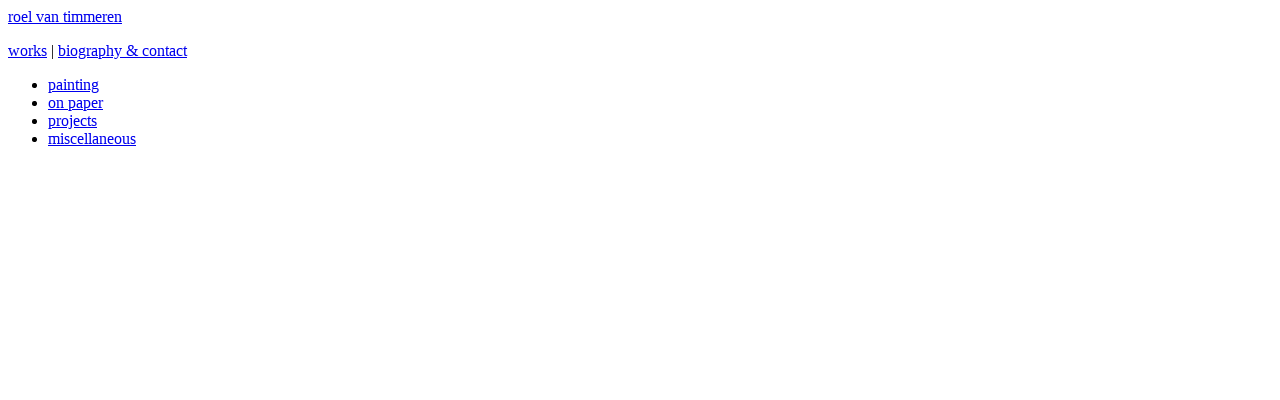

--- FILE ---
content_type: text/html; charset=utf-8
request_url: https://roelvantimmeren.nl/works/painting/not-cross
body_size: 5185
content:
<!DOCTYPE html>
<html xmlns="http://www.w3.org/1999/xhtml" class="j5" xml:lang="en-gb" lang="en-gb" dir="ltr">

<head>
  <script src="https://code.jquery.com/jquery-3.4.1.js"></script>
  <meta charset="utf-8">
	<meta name="generator" content="Joomla! - Open Source Content Management">
	<title>The not-cross (small) - Roel van Timmeren</title>
	<link href="/favicon.ico" rel="icon" type="image/vnd.microsoft.icon">
<link href="/media/com_igallery/css/lib-42.css?9adc08" rel="stylesheet">
	<link href="/media/com_igallery/css/ignitegallery-42.css?9adc08" rel="stylesheet">
	<link href="/plugins/system/t4/themes/base/vendors/font-awesome5/css/all.min.css?9adc08" rel="stylesheet">
	<link href="/plugins/system/t4/themes/base/vendors/font-awesome/css/font-awesome.min.css?9adc08" rel="stylesheet">
	<link href="/plugins/system/t4/themes/base/vendors/icomoon/css/icomoon.css?9adc08" rel="stylesheet">
	<link href="/media/vendor/joomla-custom-elements/css/joomla-alert.min.css?0.4.1" rel="stylesheet">
	<link href="/plugins/system/t4/themes/base/vendors/js-offcanvas/_css/js-offcanvas.css" rel="stylesheet">
	<link href="https://fonts.googleapis.com/css?family=Assistant%3A200%2C" rel="stylesheet">
	<link href="/templates/t4_blank/local/css/template.css?5fc24445f92070126aa47a000f00c645" rel="stylesheet">
	<link href="/media/t4/css/9.css?ed2ef9d9fa5c89ea1f21d68014532b6b" rel="stylesheet">
	<link href="/templates/t4_blank/local/css/custom.css?5fc24445f92070126aa47a000f00c645" rel="stylesheet">
<script src="/media/vendor/jquery/js/jquery.min.js?3.7.1"></script>
	<script src="/media/com_igallery/js/lib-42.js?9adc08"></script>
	<script src="/media/com_igallery/js/ignitegallery-42.js?9adc08"></script>
	<script src="/media/legacy/js/jquery-noconflict.min.js?504da4"></script>
	<script src="/media/vendor/jquery-migrate/js/jquery-migrate.min.js?3.5.2"></script>
	<script src="/plugins/system/t4/themes/base/vendors/bootstrap/js/bootstrap.bundle.min.js?9adc08"></script>
	<script type="application/json" class="joomla-script-options new">{"joomla.jtext":{"ERROR":"Error","MESSAGE":"Message","NOTICE":"Notice","WARNING":"Warning","JCLOSE":"Close","JOK":"OK","JOPEN":"Open"},"system.paths":{"root":"","rootFull":"https:\/\/roelvantimmeren.nl\/","base":"","baseFull":"https:\/\/roelvantimmeren.nl\/"},"csrf.token":"70c057647cd955f93bb21b5926dbd1ad"}</script>
	<script src="/media/system/js/core.min.js?a3d8f8"></script>
	<script src="/media/system/js/messages.min.js?9a4811" type="module"></script>
	<script src="/plugins/system/t4/themes/base/vendors/js-offcanvas/_js/js-offcanvas.pkgd.js"></script>
	<script src="/plugins/system/t4/themes/base/vendors/bodyscrolllock/bodyScrollLock.min.js"></script>
	<script src="/plugins/system/t4/themes/base/js/offcanvas.js"></script>
	<script src="/templates/t4_blank/js/template.js"></script>
	<script src="/plugins/system/t4/themes/base/js/base.js?9adc08"></script>
	<meta property="og:title" content="The not-cross (small)" />
	<meta property="og:image" content="https://roelvantimmeren.nl/images/igallery/resized/401-500/notcross_small4-432-800-600-80.jpg" />


  <meta name="viewport"  content="width=device-width, initial-scale=1, maximum-scale=1, user-scalable=yes"/>
  <style>
    @-webkit-viewport   { width: device-width; }
    @-moz-viewport      { width: device-width; }
    @-ms-viewport       { width: device-width; }
    @-o-viewport        { width: device-width; }
    @viewport           { width: device-width; }
  </style>
  <meta name="HandheldFriendly" content="true"/>
  <meta name="apple-mobile-web-app-capable" content="YES"/>
  <!-- //META FOR IOS & HANDHELD -->
  <!-- Global site tag (gtag.js) - Google Analytics -->
<script async src="https://www.googletagmanager.com/gtag/js?id=UA-154773620-1"></script>
<script>
  window.dataLayer = window.dataLayer || [];
  function gtag(){dataLayer.push(arguments);}
  gtag('js', new Date());

  gtag('config', 'UA-154773620-1');
</script>

</head>

<body class="site-default navigation-custom theme-default layout-default com_igallery view-category item-116" data-jver="5">
  
  <div class="t4-offcanvas" data-offcanvas-options='{"modifiers":"1"}' id="off-canvas-1" role="complementary" style="display:none;">
	<div class="t4-off-canvas-header">
	 		  <a href="https://roelvantimmeren.nl/" title="roel van timmeren">
	  	    	  	
	    	     	Sidebar Menu	    
	  	  </a>
	  		<button type="button" class="close js-offcanvas-close" data-dismiss="modal" aria-hidden="true">×</button>
	</div>

	<div class="t4-off-canvas-body menu-item-def" data-effect="def">
		<div class="t4-module module " id="Mod107"><div class="module-inner"><div class="module-ct"><nav class="navbar">
<ul  class="nav navbar-nav ">
<li class="nav-item item-101 default active deeper dropdown parent" data-level=1><a href="/" itemprop="url" class="nav-link dropdown-toggle" role="button" aria-haspopup="true" aria-expanded="false" data-toggle="dropdown"><span itemprop="name"><span class="menu-item-title">works</span></span></a><ul class="dropdown-menu" data-bs-popper="static"><li class="nav-item item-116 current active"><a href="/works/painting" itemprop="url" class="dropdown-item" aria-current="page"><span itemprop="name"><span class="menu-item-title">painting</span></span></a></li><li class="nav-item item-120"><a href="/works/on-paper" itemprop="url" class="dropdown-item"><span itemprop="name"><span class="menu-item-title">on paper</span></span></a></li><li class="nav-item item-117"><a href="/works/projects" itemprop="url" class="dropdown-item"><span itemprop="name"><span class="menu-item-title">projects</span></span></a></li><li class="nav-item item-121"><a href="/works/miscellaneous" itemprop="url" class="dropdown-item"><span itemprop="name"><span class="menu-item-title">miscellaneous</span></span></a></li></ul></li><li class="nav-item item-118"><a href="/biography" itemprop="url" class="nav-link"><span itemprop="name"><span class="menu-item-title">biography &amp; contact</span></span></a></li></ul></nav></div></div></div>
	</div>

	</div>
  <div class="t4-wrapper">
    <div class="t4-content">
      <div class="t4-content-inner">
        
<div id="t4-header" class="t4-section  t4-header">
<div class="t4-section-inner container"><div class="t4-row row">
<div class="t4-col header-1 col col-xl-2">
<!-- HEADER BLOCK -->
<header class="header-block header-block-1">
  <div class="header-wrap">
    <div class="navbar-brand logo-text">
    <a href="https://roelvantimmeren.nl/" title="roel van timmeren">
        	
          <span class="site-name">roel van timmeren</span>          
    </a>
  </div>


    <div class="header-r">
      
    </div>
  </div>
</header>
<!-- // HEADER BLOCK -->
</div>
<div class="t4-col top-level-menu-replacement col-sm">


<div class="custom"  >
	<p><a class="activeworks" href="https://roelvantimmeren.nl/">works</a> | <a class="about" href="/biography">biography &amp; contact</a></p></div>

</div>
</div></div>
</div>

<div id="t4-section-1" class="t4-section  module-position-submenu">
<div class="t4-section-inner container"><nav class="navbar">
<ul  class="nav navbar-nav work-menu">
<li class="nav-item item-116 current active"><a href="/works/painting" itemprop="url" class="dropdown-item" aria-current="page"><span itemprop="name"><span class="menu-item-title">painting</span></span></a></li><li class="nav-item item-120"><a href="/works/on-paper" itemprop="url" class="dropdown-item"><span itemprop="name"><span class="menu-item-title">on paper</span></span></a></li><li class="nav-item item-117"><a href="/works/projects" itemprop="url" class="dropdown-item"><span itemprop="name"><span class="menu-item-title">projects</span></span></a></li><li class="nav-item item-121"><a href="/works/miscellaneous" itemprop="url" class="dropdown-item"><span itemprop="name"><span class="menu-item-title">miscellaneous</span></span></a></li></ul></nav></div>
</div>

<div id="t4-main-body" class="t4-section  t4-main-body">
<div class="t4-section-inner container"><div id="system-message-container" aria-live="polite"></div>



<div id="gallery-scope-77" class="igui-scope ig-main-scope-wrapper profile-5 ig-notphone" data-vref="5.3"
>

    







    <div data-igui-grid id="ig-gallery-wrapper-77" class="ig-gallery-wrapper igui-align-center igui-grid-collapse"
         data-ig-uniqueid="77"
         data-ig-basehref=""
         data-ig-basehref-long="https://roelvantimmeren.nl/"
         data-ig-collecthits="0"
         data-ig-lbox-autoplay=""
         data-ig-disable-rightclick="0"
         data-ig-showhash="hash"
         data-ig-show-main-image="1"
         data-ig-phone="0"
         data-ig-lbox-view="0"
         data-ig-gdpr="0"
         data-ig-ismac="1"
                  style="max-width:556px"        >

    
    
            
        
            
        <div
            class="ig-slideshow igui-inline igui-width-48-48 igui-position-relative igui-visible-toggle igui-light"
            data-ig-fade="slide"
            data-ig-transition-duration="400"
            data-ig-ratio="556:450"
            data-ig-autoplay="0"
            data-ig-infinite="1"
            data-ig-interval="3000"
            data-ig-max-height="450"
            data-ig-show-main="1"
            data-ig-preload-main="1"
                    >

        <div style="max-width:556px; position:relative;">

            <ul class="igui-slideshow-items ig-slideshow-matchheight"
                data-ig-lightbox="1"
                data-ig-lightbox-fade="slide"
                data-ig-lightbox-transition-duration="400"
                data-ig-lightbox-fullscreen="open-fullscreen"
                data-ig-lightbox-interval="3000"
                data-ig-lightbox-infinite="1"
                >
            
                
                                                
                
                
                <li class="ig-slideshow-item ig-first-active"
                    data-ig-imageid="432"
                    data-ig-imagehash="notcross-small4"
                    data-ig-image-link=""
                    data-ig-link-new="1"
                                                            >

                    
                
                                                                                        
                    
                    
                    <a class="ig-lightbox-link" style="display:none;" href="/images/igallery/resized/401-500/notcross_small4-432-800-600-80.jpg" data-ig-imageid="432" >notcross small4</a>

                                                            <a class="ig-lightbox-image-url" style="display:none;" href="https://roelvantimmeren.nl/works/painting/not-cross?i=notcross_small4">notcross small4</a>
                                        <div class="ig-slideshow-item-inner-lboxon igui-margin-remove">


                
                    
                            <img class="ig-slideshow-image igui-margin-remove-bottom ig-slideshow-notlazy" src="/images/igallery/resized/401-500/notcross_small4-432-600-450-80.jpg" title="notcross small4" alt="notcross small4"/>

                                                        <div class="ig-lbox-open-icon igui-overlay igui-position-bottom-right"><span data-igui-icon="icon: zoom-in-custom; ratio: 1.3"></span></div>
                            
                            
                                                        	                                                                                
                    
                    </div>

                </li>
            
            </ul>
                            <a class="ig-slideshow-button ig-slideshow-button-left igui-position-center-left igui-position-small igui-slidenav-large igui-margin-remove-left" href="javascript:void(0)" data-igui-slidenav-previous data-igui-slideshow-item="previous" aria-label="previous"></a>
                <a class="ig-slideshow-button ig-slideshow-button-right igui-position-center-right igui-position-small igui-slidenav-large igui-margin-remove-right" href="javascript:void(0)" data-igui-slidenav-next data-igui-slideshow-item="next" aria-label="next"></a>
            
            
            
        </div>

        </div>


            
        
            

    
    
    
    
    
            

<div id="ig-lightbox-template-77" class="ig-lightbox-template" style="display:none;">

    <div id="ig-lightbox-77" class="igui-lightbox igui-overflow-hidden igui-scope igui-light profile-5">

        <ul class="igui-lightbox-items"></ul>

        
        <div class="ig-lightbox-buttons igui-lightbox-toolbar igui-position-top igui-text-right igui-transition-slide-top igui-transition-opaque">

            
            
            
            
            
            
            
            
            
            
                            <a href="javascript:void(0);" class="igui-close-large" data-igui-close data-igui-toggle="!.igui-lightbox" aria-label="close"></a>
            
        </div>

        <a class="ig-lightbox-button ig-lightbox-button-left igui-slidenav-large igui-position-center-left igui-position-medium igui-transition-fade" href="#" data-igui-slidenav-previous data-igui-lightbox-item="previous" aria-label="previous"></a>
        <a class="ig-lightbox-button ig-lightbox-button-right igui-slidenav-large igui-position-center-right igui-position-medium igui-transition-fade" href="#" data-igui-slidenav-next data-igui-lightbox-item="next" aria-label="next"></a>

        
        
        

        
        

    </div>

</div>
    
    
    
    </div>




<!--endgallerywrapper-->
</div>
</div>
</div>


<div id="t4-section-3" class="t4-section  thumbnails">
<div class="t4-section-inner container">


<div id="gallery-scope-M102" class="igui-scope ig-main-scope-wrapper profile-3 ig-notphone" data-vref="5.3"
>




    

	<div class="ig-menu-grid igui-scope "
         id="ig-menu-grid-M102"
         data-ig-menugridtype="by_rows"
         data-ig-menugridmargin="10"
         data-ig-maxmenuwidth="90"
         data-ig-maxmenuheight="60"
         data-ig-menuclick="gallery"
         data-ig-basehref=""
         data-ig-lightbox-fullscreen="none"
         style="visibility:hidden;">
	
	
                    <div  class="ig-menu-grid-item">

                <a href="/works/painting/extension-iv" class="ig-menu-grid-link igui-transition-toggle igui-inline" data-gallery-id="141">

                                                    <div class="igui-inline igui-inline-clip ig-menu-image-inner">
                            <img class="ig-menu-grid-image  igui-overlay-scale" src="/images/igallery/resized/extension-iv-141/extensioniv-90-60-80-c.jpg" width="90" height="60" alt="extension IV" />

                                                            <div class="igui-transition-fade igui-position-cover igui-overlay igui-overlay-primary"></div>
                                                        </div>

                            <div style="display:none;" class="ig-menu-grid-text igui-overlay igui-light igui-overlay-primary igui-padding-small igui-position-bottom">
                        
                                                    <h3 >extension IV</h3>
                        
                        <div class="ig-menu-description"></div>

                        
                        
                        
                    </div>                    </a>
            </div>


    
    
    
                    <div  class="ig-menu-grid-item">

                <a href="/works/painting/no-title-87" class="ig-menu-grid-link igui-transition-toggle igui-inline" data-gallery-id="140">

                                                    <div class="igui-inline igui-inline-clip ig-menu-image-inner">
                            <img class="ig-menu-grid-image  igui-overlay-scale" src="/images/igallery/resized/no-title-87-140/87-no-title-90-60-80-c.jpg" width="90" height="60" alt="No title 87" />

                                                            <div class="igui-transition-fade igui-position-cover igui-overlay igui-overlay-primary"></div>
                                                        </div>

                            <div style="display:none;" class="ig-menu-grid-text igui-overlay igui-light igui-overlay-primary igui-padding-small igui-position-bottom">
                        
                                                    <h3 >No title 87</h3>
                        
                        <div class="ig-menu-description"></div>

                        
                        
                        
                    </div>                    </a>
            </div>


    
    
    
                    <div  class="ig-menu-grid-item">

                <a href="/works/painting/pedigree-cats" class="ig-menu-grid-link igui-transition-toggle igui-inline" data-gallery-id="129">

                                                    <div class="igui-inline igui-inline-clip ig-menu-image-inner">
                            <img class="ig-menu-grid-image  igui-overlay-scale" src="/images/igallery/resized/raskatten-129/90-pedigree-cats-90-60-80-c.jpg" width="90" height="60" alt="Raskatten" />

                                                            <div class="igui-transition-fade igui-position-cover igui-overlay igui-overlay-primary"></div>
                                                        </div>

                            <div style="display:none;" class="ig-menu-grid-text igui-overlay igui-light igui-overlay-primary igui-padding-small igui-position-bottom">
                        
                                                    <h3 >Raskatten</h3>
                        
                        <div class="ig-menu-description"><p>Pedigree cats</p>
<p> </p></div>

                        
                        
                        
                    </div>                    </a>
            </div>


    
    
    
                    <div  class="ig-menu-grid-item">

                <a href="/works/painting/installation" class="ig-menu-grid-link igui-transition-toggle igui-inline" data-gallery-id="123">

                                                    <div class="igui-inline igui-inline-clip ig-menu-image-inner">
                            <img class="ig-menu-grid-image  igui-overlay-scale" src="/images/igallery/resized/installation-123/wall-overzicht-90-60-80-c.jpg" width="90" height="60" alt="Installation" />

                                                            <div class="igui-transition-fade igui-position-cover igui-overlay igui-overlay-primary"></div>
                                                        </div>

                            <div style="display:none;" class="ig-menu-grid-text igui-overlay igui-light igui-overlay-primary igui-padding-small igui-position-bottom">
                        
                                                    <h3 >Installation</h3>
                        
                        <div class="ig-menu-description"></div>

                        
                        
                        
                    </div>                    </a>
            </div>


    
    
    
                    <div  class="ig-menu-grid-item">

                <a href="/works/painting/painting-for-a-yellow-wall" class="ig-menu-grid-link igui-transition-toggle igui-inline" data-gallery-id="121">

                                                    <div class="igui-inline igui-inline-clip ig-menu-image-inner">
                            <img class="ig-menu-grid-image  igui-overlay-scale" src="/images/igallery/resized/painting-for-a-yellow-wall-121/geel-front-90-60-80-c.jpg" width="90" height="60" alt="Painting for a yellow wall" />

                                                            <div class="igui-transition-fade igui-position-cover igui-overlay igui-overlay-primary"></div>
                                                        </div>

                            <div style="display:none;" class="ig-menu-grid-text igui-overlay igui-light igui-overlay-primary igui-padding-small igui-position-bottom">
                        
                                                    <h3 >Painting for a yellow wall</h3>
                        
                        <div class="ig-menu-description"></div>

                        
                        
                        
                    </div>                    </a>
            </div>


    
    
    
                    <div  class="ig-menu-grid-item">

                <a href="/works/painting/painting-for-red-wall" class="ig-menu-grid-link igui-transition-toggle igui-inline" data-gallery-id="120">

                                                    <div class="igui-inline igui-inline-clip ig-menu-image-inner">
                            <img class="ig-menu-grid-image  igui-overlay-scale" src="/images/igallery/resized/painting-for-red-wall-120/rood-front-90-60-80-c.jpg" width="90" height="60" alt="Painting for red wall" />

                                                            <div class="igui-transition-fade igui-position-cover igui-overlay igui-overlay-primary"></div>
                                                        </div>

                            <div style="display:none;" class="ig-menu-grid-text igui-overlay igui-light igui-overlay-primary igui-padding-small igui-position-bottom">
                        
                                                    <h3 >Painting for red wall</h3>
                        
                        <div class="ig-menu-description"></div>

                        
                        
                        
                    </div>                    </a>
            </div>


    
    
    
                    <div  class="ig-menu-grid-item">

                <a href="/works/painting/painting-for-yellow-wall" class="ig-menu-grid-link igui-transition-toggle igui-inline" data-gallery-id="119">

                                                    <div class="igui-inline igui-inline-clip ig-menu-image-inner">
                            <img class="ig-menu-grid-image  igui-overlay-scale" src="/images/igallery/resized/painting-for-yellow-wall-119/groen-front-90-60-80-c.jpg" width="90" height="60" alt="Painting for green wall" />

                                                            <div class="igui-transition-fade igui-position-cover igui-overlay igui-overlay-primary"></div>
                                                        </div>

                            <div style="display:none;" class="ig-menu-grid-text igui-overlay igui-light igui-overlay-primary igui-padding-small igui-position-bottom">
                        
                                                    <h3 >Painting for green wall</h3>
                        
                        <div class="ig-menu-description"></div>

                        
                        
                        
                    </div>                    </a>
            </div>


    
    
    
                    <div  class="ig-menu-grid-item">

                <a href="/works/painting/easy-chairs" class="ig-menu-grid-link igui-transition-toggle igui-inline" data-gallery-id="118">

                                                    <div class="igui-inline igui-inline-clip ig-menu-image-inner">
                            <img class="ig-menu-grid-image  igui-overlay-scale" src="/images/igallery/resized/501-600/89_1easychairs_lichter_-513-90-60-80-c.jpg" width="90" height="60" alt="Easy chairs" />

                                                            <div class="igui-transition-fade igui-position-cover igui-overlay igui-overlay-primary"></div>
                                                        </div>

                            <div style="display:none;" class="ig-menu-grid-text igui-overlay igui-light igui-overlay-primary igui-padding-small igui-position-bottom">
                        
                                                    <h3 >Easy chairs</h3>
                        
                        <div class="ig-menu-description"></div>

                        
                        
                        
                    </div>                    </a>
            </div>


    
    
    
                    <div  class="ig-menu-grid-item">

                <a href="/works/painting/lost" class="ig-menu-grid-link igui-transition-toggle igui-inline" data-gallery-id="117">

                                                    <div class="igui-inline igui-inline-clip ig-menu-image-inner">
                            <img class="ig-menu-grid-image  igui-overlay-scale" src="/images/igallery/resized/501-600/2000_Lost_and_found_lichter_-512-90-60-80-c.jpg" width="90" height="60" alt="Lost and found Nr.4" />

                                                            <div class="igui-transition-fade igui-position-cover igui-overlay igui-overlay-primary"></div>
                                                        </div>

                            <div style="display:none;" class="ig-menu-grid-text igui-overlay igui-light igui-overlay-primary igui-padding-small igui-position-bottom">
                        
                                                    <h3 >Lost and found Nr.4</h3>
                        
                        <div class="ig-menu-description"></div>

                        
                        
                        
                    </div>                    </a>
            </div>


    
    
    
                    <div  class="ig-menu-grid-item">

                <a href="/works/painting/necklace" class="ig-menu-grid-link igui-transition-toggle igui-inline" data-gallery-id="84">

                                                    <div class="igui-inline igui-inline-clip ig-menu-image-inner">
                            <img class="ig-menu-grid-image  igui-overlay-scale" src="/images/igallery/resized/401-500/necklace_klein9-436-90-60-80-c.jpg" width="90" height="60" alt="necklace" />

                                                            <div class="igui-transition-fade igui-position-cover igui-overlay igui-overlay-primary"></div>
                                                        </div>

                            <div style="display:none;" class="ig-menu-grid-text igui-overlay igui-light igui-overlay-primary igui-padding-small igui-position-bottom">
                        
                                                    <h3 >necklace</h3>
                        
                        <div class="ig-menu-description"><p style="text-align: center;"><span style="font-size: 10pt;"><em><span style="font-family: arial, helvetica, sans-serif;"> No Title</span></em></span></p>
<p style="text-align: center;"><span style="font-family: arial, helvetica, sans-serif; font-size: 10pt;">2019-2020</span></p>
<p style="text-align: center;"><span style="font-family: arial, helvetica, sans-serif; font-size: 10pt;">Alkyd, linen, canvas</span></p>
<p style="text-align: center;"><span style="font-family: arial, helvetica, sans-serif; font-size: 10pt;">90 x 240 cm</span></p></div>

                        
                        
                        
                    </div>                    </a>
            </div>


    
    
    
                    <div  class="ig-menu-grid-item">

                <a href="/works/painting/clouds" class="ig-menu-grid-link igui-transition-toggle igui-inline" data-gallery-id="82">

                                                    <div class="igui-inline igui-inline-clip ig-menu-image-inner">
                            <img class="ig-menu-grid-image  igui-overlay-scale" src="/images/igallery/resized/301-400/clouds_moving-329-90-60-80-c.jpg" width="90" height="60" alt="Clouds" />

                                                            <div class="igui-transition-fade igui-position-cover igui-overlay igui-overlay-primary"></div>
                                                        </div>

                            <div style="display:none;" class="ig-menu-grid-text igui-overlay igui-light igui-overlay-primary igui-padding-small igui-position-bottom">
                        
                                                    <h3 >Clouds</h3>
                        
                        <div class="ig-menu-description"></div>

                        
                        
                        
                    </div>                    </a>
            </div>


    
    
    
                    <div  class="ig-menu-grid-item">

                <a href="/works/painting/trees" class="ig-menu-grid-link igui-transition-toggle igui-inline" data-gallery-id="78">

                                                    <div class="igui-inline igui-inline-clip ig-menu-image-inner">
                            <img class="ig-menu-grid-image  igui-overlay-scale" src="/images/igallery/resized/301-400/3luik_trees-338-90-60-80-c.jpg" width="90" height="60" alt="Trees" />

                                                            <div class="igui-transition-fade igui-position-cover igui-overlay igui-overlay-primary"></div>
                                                        </div>

                            <div style="display:none;" class="ig-menu-grid-text igui-overlay igui-light igui-overlay-primary igui-padding-small igui-position-bottom">
                        
                                                    <h3 >Trees</h3>
                        
                        <div class="ig-menu-description"></div>

                        
                        
                        
                    </div>                    </a>
            </div>


    
    
    
                    <div  class="ig-menu-grid-item">

                <a href="/works/painting/not-cross" class="ig-menu-grid-link igui-transition-toggle igui-inline" data-gallery-id="77">

                                                    <div class="igui-inline igui-inline-clip ig-menu-image-inner">
                            <img class="ig-menu-grid-image  igui-overlay-scale" src="/images/igallery/resized/401-500/notcross_small4-432-90-60-80-c.jpg" width="90" height="60" alt="The not-cross (small)" />

                                                            <div class="igui-transition-fade igui-position-cover igui-overlay igui-overlay-primary"></div>
                                                        </div>

                            <div style="display:none;" class="ig-menu-grid-text igui-overlay igui-light igui-overlay-primary igui-padding-small igui-position-bottom">
                        
                                                    <h3 >The not-cross (small)</h3>
                        
                        <div class="ig-menu-description"></div>

                        
                        
                        
                    </div>                    </a>
            </div>


    
    
    
                    <div  class="ig-menu-grid-item">

                <a href="/works/painting/gmr" class="ig-menu-grid-link igui-transition-toggle igui-inline" data-gallery-id="76">

                                                    <div class="igui-inline igui-inline-clip ig-menu-image-inner">
                            <img class="ig-menu-grid-image  igui-overlay-scale" src="/images/igallery/resized/301-400/GMR_2020-339-90-60-80-c.jpg" width="90" height="60" alt="Google maps revisited" />

                                                            <div class="igui-transition-fade igui-position-cover igui-overlay igui-overlay-primary"></div>
                                                        </div>

                            <div style="display:none;" class="ig-menu-grid-text igui-overlay igui-light igui-overlay-primary igui-padding-small igui-position-bottom">
                        
                                                    <h3 >Google maps revisited</h3>
                        
                        <div class="ig-menu-description"></div>

                        
                        
                        
                    </div>                    </a>
            </div>


    
    
    
                    <div  class="ig-menu-grid-item">

                <a href="/works/painting/statistics" class="ig-menu-grid-link igui-transition-toggle igui-inline" data-gallery-id="74">

                                                    <div class="igui-inline igui-inline-clip ig-menu-image-inner">
                            <img class="ig-menu-grid-image  igui-overlay-scale" src="/images/igallery/resized/401-500/cotton_candy11-427-90-60-80-c.jpg" width="90" height="60" alt="Cotton candy" />

                                                            <div class="igui-transition-fade igui-position-cover igui-overlay igui-overlay-primary"></div>
                                                        </div>

                            <div style="display:none;" class="ig-menu-grid-text igui-overlay igui-light igui-overlay-primary igui-padding-small igui-position-bottom">
                        
                                                    <h3 >Cotton candy</h3>
                        
                        <div class="ig-menu-description"></div>

                        
                        
                        
                    </div>                    </a>
            </div>


    
    
    
                    <div  class="ig-menu-grid-item">

                <a href="/works/painting/5-trees" class="ig-menu-grid-link igui-transition-toggle igui-inline" data-gallery-id="71">

                                                    <div class="igui-inline igui-inline-clip ig-menu-image-inner">
                            <img class="ig-menu-grid-image  igui-overlay-scale" src="/images/igallery/resized/201-300/trees_five_-296-90-60-80-c.jpg" width="90" height="60" alt="Five trees" />

                                                            <div class="igui-transition-fade igui-position-cover igui-overlay igui-overlay-primary"></div>
                                                        </div>

                            <div style="display:none;" class="ig-menu-grid-text igui-overlay igui-light igui-overlay-primary igui-padding-small igui-position-bottom">
                        
                                                    <h3 >Five trees</h3>
                        
                        <div class="ig-menu-description"></div>

                        
                        
                        
                    </div>                    </a>
            </div>


    
    
    
                    <div  class="ig-menu-grid-item">

                <a href="/works/painting/this-way" class="ig-menu-grid-link igui-transition-toggle igui-inline" data-gallery-id="62">

                                                    <div class="igui-inline igui-inline-clip ig-menu-image-inner">
                            <img class="ig-menu-grid-image  igui-overlay-scale" src="/images/igallery/resized/301-400/Thiswayoverzicht-304-90-60-80-c.jpg" width="90" height="60" alt="This way" />

                                                            <div class="igui-transition-fade igui-position-cover igui-overlay igui-overlay-primary"></div>
                                                        </div>

                            <div style="display:none;" class="ig-menu-grid-text igui-overlay igui-light igui-overlay-primary igui-padding-small igui-position-bottom">
                        
                                                    <h3 >This way</h3>
                        
                        <div class="ig-menu-description"><p style="text-align: center;"><em>This way</em>, 2019, tempera on cardboard, 170 x 26 cm</p></div>

                        
                        
                        
                    </div>                    </a>
            </div>


    
    
    
                    <div  class="ig-menu-grid-item">

                <a href="/works/painting/houdini" class="ig-menu-grid-link igui-transition-toggle igui-inline" data-gallery-id="59">

                                                    <div class="igui-inline igui-inline-clip ig-menu-image-inner">
                            <img class="ig-menu-grid-image  igui-overlay-scale" src="/images/igallery/resized/201-300/Houdini_overzicht-251-90-60-80-c.jpg" width="90" height="60" alt="Houdini" />

                                                            <div class="igui-transition-fade igui-position-cover igui-overlay igui-overlay-primary"></div>
                                                        </div>

                            <div style="display:none;" class="ig-menu-grid-text igui-overlay igui-light igui-overlay-primary igui-padding-small igui-position-bottom">
                        
                                                    <h3 >Houdini</h3>
                        
                        <div class="ig-menu-description"></div>

                        
                        
                        
                    </div>                    </a>
            </div>


    
    
    
                    <div  class="ig-menu-grid-item">

                <a href="/works/painting/studio-view" class="ig-menu-grid-link igui-transition-toggle igui-inline" data-gallery-id="58">

                                                    <div class="igui-inline igui-inline-clip ig-menu-image-inner">
                            <img class="ig-menu-grid-image  igui-overlay-scale" src="/images/igallery/resized/201-300/studio_view-243-90-60-80-c.jpg" width="90" height="60" alt="studio view" />

                                                            <div class="igui-transition-fade igui-position-cover igui-overlay igui-overlay-primary"></div>
                                                        </div>

                            <div style="display:none;" class="ig-menu-grid-text igui-overlay igui-light igui-overlay-primary igui-padding-small igui-position-bottom">
                        
                                                    <h3 >studio view</h3>
                        
                        <div class="ig-menu-description"></div>

                        
                        
                        
                    </div>                    </a>
            </div>


    
    
    
                    <div  class="ig-menu-grid-item">

                <a href="/works/painting/coffee-machine" class="ig-menu-grid-link igui-transition-toggle igui-inline" data-gallery-id="48">

                                                    <div class="igui-inline igui-inline-clip ig-menu-image-inner">
                            <img class="ig-menu-grid-image  igui-overlay-scale" src="/images/igallery/resized/201-300/coffeemachine_141-203-90-60-80-c.jpg" width="90" height="60" alt="coffee machine" />

                                                            <div class="igui-transition-fade igui-position-cover igui-overlay igui-overlay-primary"></div>
                                                        </div>

                            <div style="display:none;" class="ig-menu-grid-text igui-overlay igui-light igui-overlay-primary igui-padding-small igui-position-bottom">
                        
                                                    <h3 >coffee machine</h3>
                        
                        <div class="ig-menu-description"></div>

                        
                        
                        
                    </div>                    </a>
            </div>


    
    
    
                    <div  class="ig-menu-grid-item">

                <a href="/works/painting/lost-and-found" class="ig-menu-grid-link igui-transition-toggle igui-inline" data-gallery-id="47">

                                                    <div class="igui-inline igui-inline-clip ig-menu-image-inner">
                            <img class="ig-menu-grid-image  igui-overlay-scale" src="/images/igallery/resized/201-300/lostandfound_142-202-90-60-80-c.jpg" width="90" height="60" alt="lost and found" />

                                                            <div class="igui-transition-fade igui-position-cover igui-overlay igui-overlay-primary"></div>
                                                        </div>

                            <div style="display:none;" class="ig-menu-grid-text igui-overlay igui-light igui-overlay-primary igui-padding-small igui-position-bottom">
                        
                                                    <h3 >lost and found</h3>
                        
                        <div class="ig-menu-description"></div>

                        
                        
                        
                    </div>                    </a>
            </div>


    
    
    
                    <div  class="ig-menu-grid-item">

                <a href="/works/painting/shoes" class="ig-menu-grid-link igui-transition-toggle igui-inline" data-gallery-id="46">

                                                    <div class="igui-inline igui-inline-clip ig-menu-image-inner">
                            <img class="ig-menu-grid-image  igui-overlay-scale" src="/images/igallery/resized/201-300/99_shoes_140-201-90-60-80-c.jpg" width="90" height="60" alt="shoes" />

                                                            <div class="igui-transition-fade igui-position-cover igui-overlay igui-overlay-primary"></div>
                                                        </div>

                            <div style="display:none;" class="ig-menu-grid-text igui-overlay igui-light igui-overlay-primary igui-padding-small igui-position-bottom">
                        
                                                    <h3 >shoes</h3>
                        
                        <div class="ig-menu-description"></div>

                        
                        
                        
                    </div>                    </a>
            </div>


    
    
    
                    <div  class="ig-menu-grid-item">

                <a href="/works/painting/move" class="ig-menu-grid-link igui-transition-toggle igui-inline" data-gallery-id="45">

                                                    <div class="igui-inline igui-inline-clip ig-menu-image-inner">
                            <img class="ig-menu-grid-image  igui-overlay-scale" src="/images/igallery/resized/101-200/98_move_139-200-90-60-80-c.jpg" width="90" height="60" alt="Move" />

                                                            <div class="igui-transition-fade igui-position-cover igui-overlay igui-overlay-primary"></div>
                                                        </div>

                            <div style="display:none;" class="ig-menu-grid-text igui-overlay igui-light igui-overlay-primary igui-padding-small igui-position-bottom">
                        
                                                    <h3 >Move</h3>
                        
                        <div class="ig-menu-description"></div>

                        
                        
                        
                    </div>                    </a>
            </div>


    
    
    
                    <div  class="ig-menu-grid-item">

                <a href="/works/painting/r6018-1" class="ig-menu-grid-link igui-transition-toggle igui-inline" data-gallery-id="44">

                                                    <div class="igui-inline igui-inline-clip ig-menu-image-inner">
                            <img class="ig-menu-grid-image  igui-overlay-scale" src="/images/igallery/resized/201-300/92_R6018_centr.mus.inst-244-90-60-80-c.jpg" width="90" height="60" alt="R6018" />

                                                            <div class="igui-transition-fade igui-position-cover igui-overlay igui-overlay-primary"></div>
                                                        </div>

                            <div style="display:none;" class="ig-menu-grid-text igui-overlay igui-light igui-overlay-primary igui-padding-small igui-position-bottom">
                        
                                                    <h3 >R6018</h3>
                        
                        <div class="ig-menu-description"></div>

                        
                        
                        
                    </div>                    </a>
            </div>


    
    
    
                    <div  class="ig-menu-grid-item">

                <a href="/works/painting/facts" class="ig-menu-grid-link igui-transition-toggle igui-inline" data-gallery-id="43">

                                                    <div class="igui-inline igui-inline-clip ig-menu-image-inner">
                            <img class="ig-menu-grid-image  igui-overlay-scale" src="/images/igallery/resized/301-400/facts_overzicht-318-90-60-80-c.jpg" width="90" height="60" alt="Cotton Candy II" />

                                                            <div class="igui-transition-fade igui-position-cover igui-overlay igui-overlay-primary"></div>
                                                        </div>

                            <div style="display:none;" class="ig-menu-grid-text igui-overlay igui-light igui-overlay-primary igui-padding-small igui-position-bottom">
                        
                                                    <h3 >Cotton Candy II</h3>
                        
                        <div class="ig-menu-description"></div>

                        
                        
                        
                    </div>                    </a>
            </div>


    
    
    
                    <div  class="ig-menu-grid-item">

                <a href="/works/painting/four-red-crosses" class="ig-menu-grid-link igui-transition-toggle igui-inline" data-gallery-id="42">

                                                    <div class="igui-inline igui-inline-clip ig-menu-image-inner">
                            <img class="ig-menu-grid-image  igui-overlay-scale" src="/images/igallery/resized/401-500/notcross_web3-418-90-60-80-c.jpg" width="90" height="60" alt="The not-cross" />

                                                            <div class="igui-transition-fade igui-position-cover igui-overlay igui-overlay-primary"></div>
                                                        </div>

                            <div style="display:none;" class="ig-menu-grid-text igui-overlay igui-light igui-overlay-primary igui-padding-small igui-position-bottom">
                        
                                                    <h3 >The not-cross</h3>
                        
                        <div class="ig-menu-description"></div>

                        
                        
                        
                    </div>                    </a>
            </div>


    
    
    
                    <div  class="ig-menu-grid-item">

                <a href="/works/painting/piero" class="ig-menu-grid-link igui-transition-toggle igui-inline" data-gallery-id="40">

                                                    <div class="igui-inline igui-inline-clip ig-menu-image-inner">
                            <img class="ig-menu-grid-image  igui-overlay-scale" src="/images/igallery/resized/101-200/piero_kopie_170-191-90-60-80-c.jpg" width="90" height="60" alt="Extension II" />

                                                            <div class="igui-transition-fade igui-position-cover igui-overlay igui-overlay-primary"></div>
                                                        </div>

                            <div style="display:none;" class="ig-menu-grid-text igui-overlay igui-light igui-overlay-primary igui-padding-small igui-position-bottom">
                        
                                                    <h3 >Extension II</h3>
                        
                        <div class="ig-menu-description"></div>

                        
                        
                        
                    </div>                    </a>
            </div>


    
    
    
                    <div  class="ig-menu-grid-item">

                <a href="/works/painting/piet" class="ig-menu-grid-link igui-transition-toggle igui-inline" data-gallery-id="39">

                                                    <div class="igui-inline igui-inline-clip ig-menu-image-inner">
                            <img class="ig-menu-grid-image  igui-overlay-scale" src="/images/igallery/resized/401-500/No_Style_III3-434-90-60-80-c.jpg" width="90" height="60" alt="Extension III" />

                                                            <div class="igui-transition-fade igui-position-cover igui-overlay igui-overlay-primary"></div>
                                                        </div>

                            <div style="display:none;" class="ig-menu-grid-text igui-overlay igui-light igui-overlay-primary igui-padding-small igui-position-bottom">
                        
                                                    <h3 >Extension III</h3>
                        
                        <div class="ig-menu-description"></div>

                        
                        
                        
                    </div>                    </a>
            </div>


    
    
    
                    <div  class="ig-menu-grid-item">

                <a href="/works/painting/every-man-a-king" class="ig-menu-grid-link igui-transition-toggle igui-inline" data-gallery-id="12">

                                                    <div class="igui-inline igui-inline-clip ig-menu-image-inner">
                            <img class="ig-menu-grid-image  igui-overlay-scale" src="/images/igallery/resized/501-600/93_Every_Man_A_King-504-90-60-80-c.jpg" width="90" height="60" alt="Every Man a King" />

                                                            <div class="igui-transition-fade igui-position-cover igui-overlay igui-overlay-primary"></div>
                                                        </div>

                            <div style="display:none;" class="ig-menu-grid-text igui-overlay igui-light igui-overlay-primary igui-padding-small igui-position-bottom">
                        
                                                    <h3 >Every Man a King</h3>
                        
                        <div class="ig-menu-description"></div>

                        
                        
                        
                    </div>                    </a>
            </div>


    
    
    
                    <div  class="ig-menu-grid-item">

                <a href="/works/painting/disappearence" class="ig-menu-grid-link igui-transition-toggle igui-inline" data-gallery-id="11">

                                                    <div class="igui-inline igui-inline-clip ig-menu-image-inner">
                            <img class="ig-menu-grid-image  igui-overlay-scale" src="/images/igallery/resized/disappearence-11/95-depraktijk-90-60-80-c.jpg" width="90" height="60" alt="Disappearence" />

                                                            <div class="igui-transition-fade igui-position-cover igui-overlay igui-overlay-primary"></div>
                                                        </div>

                            <div style="display:none;" class="ig-menu-grid-text igui-overlay igui-light igui-overlay-primary igui-padding-small igui-position-bottom">
                        
                                                    <h3 >Disappearence</h3>
                        
                        <div class="ig-menu-description"></div>

                        
                        
                        
                    </div>                    </a>
            </div>


    
    
    
</div>








<!--endgallerywrapper-->
</div>
</div>
</div>







      </div>
    </div>
  </div>
  <script>


	$(document).ready(() => {

$('#gallery-scope-4').parentsUntil('.t4-content').find('.thumbnails').css('display','none');
$('#gallery-scope-2').parentsUntil('.t4-content').find('.thumbnails').css('display','none');
$('#gallery-scope-33').parentsUntil('.t4-content').find('.thumbnails').css('display','none');
$('#gallery-scope-34').parentsUntil('.t4-content').find('.thumbnails').css('display','none');



</script>
</body>
</html>
